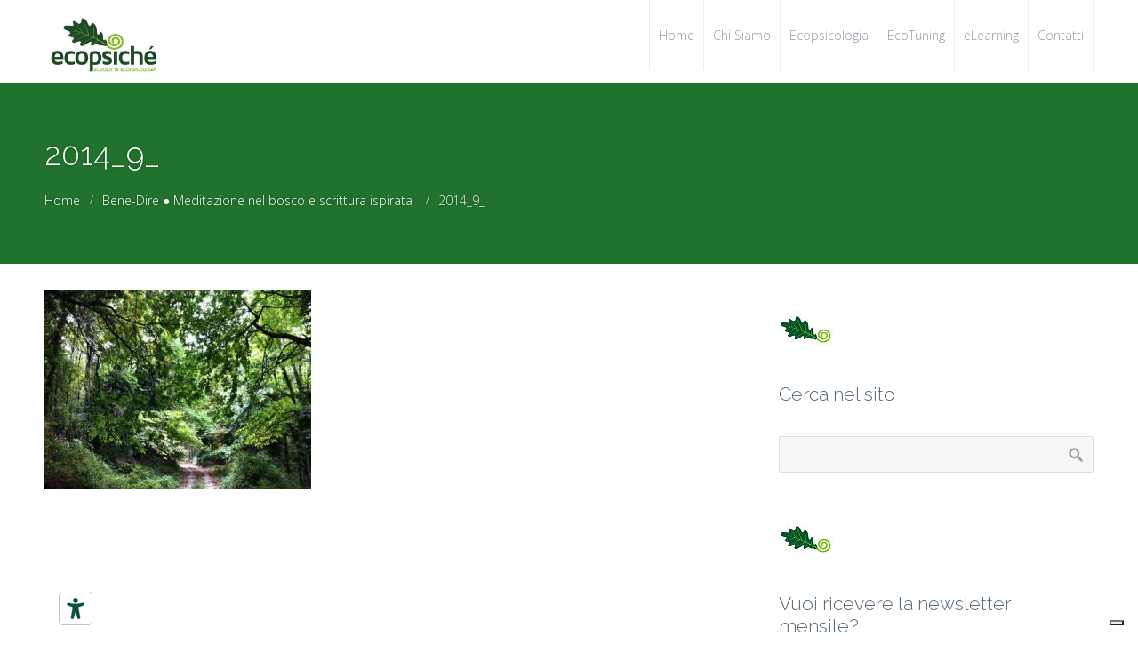

--- FILE ---
content_type: text/html; charset=UTF-8
request_url: https://www.ecopsicologia.it/service/bene-dire/2014_9_/
body_size: 11198
content:
<!DOCTYPE html>
<html lang="it-IT">
<head>
    <meta name='robots' content='index, follow, max-image-preview:large, max-snippet:-1, max-video-preview:-1' />

	<!-- This site is optimized with the Yoast SEO plugin v26.6 - https://yoast.com/wordpress/plugins/seo/ -->
	<title>2014_9_ - Ecopsiché - Scuola di Ecopsicologia</title>
	<link rel="canonical" href="https://www.ecopsicologia.it/service/bene-dire/2014_9_/" />
	<meta property="og:locale" content="it_IT" />
	<meta property="og:type" content="article" />
	<meta property="og:title" content="2014_9_ - Ecopsiché - Scuola di Ecopsicologia" />
	<meta property="og:url" content="https://www.ecopsicologia.it/service/bene-dire/2014_9_/" />
	<meta property="og:site_name" content="Ecopsiché - Scuola di Ecopsicologia" />
	<meta property="article:publisher" content="https://www.facebook.com/scuoladiecopsicologia/" />
	<meta property="og:image" content="https://www.ecopsicologia.it/service/bene-dire/2014_9_" />
	<meta property="og:image:width" content="500" />
	<meta property="og:image:height" content="373" />
	<meta property="og:image:type" content="image/jpeg" />
	<meta name="twitter:card" content="summary_large_image" />
	<script type="application/ld+json" class="yoast-schema-graph">{"@context":"https://schema.org","@graph":[{"@type":"WebPage","@id":"https://www.ecopsicologia.it/service/bene-dire/2014_9_/","url":"https://www.ecopsicologia.it/service/bene-dire/2014_9_/","name":"2014_9_ - Ecopsiché - Scuola di Ecopsicologia","isPartOf":{"@id":"https://www.ecopsicologia.it/#website"},"primaryImageOfPage":{"@id":"https://www.ecopsicologia.it/service/bene-dire/2014_9_/#primaryimage"},"image":{"@id":"https://www.ecopsicologia.it/service/bene-dire/2014_9_/#primaryimage"},"thumbnailUrl":"https://www.ecopsicologia.it/wp-content/uploads/2023/03/2014_9_.jpg","datePublished":"2023-06-09T18:46:17+00:00","breadcrumb":{"@id":"https://www.ecopsicologia.it/service/bene-dire/2014_9_/#breadcrumb"},"inLanguage":"it-IT","potentialAction":[{"@type":"ReadAction","target":["https://www.ecopsicologia.it/service/bene-dire/2014_9_/"]}]},{"@type":"ImageObject","inLanguage":"it-IT","@id":"https://www.ecopsicologia.it/service/bene-dire/2014_9_/#primaryimage","url":"https://www.ecopsicologia.it/wp-content/uploads/2023/03/2014_9_.jpg","contentUrl":"https://www.ecopsicologia.it/wp-content/uploads/2023/03/2014_9_.jpg","width":500,"height":373},{"@type":"BreadcrumbList","@id":"https://www.ecopsicologia.it/service/bene-dire/2014_9_/#breadcrumb","itemListElement":[{"@type":"ListItem","position":1,"name":"Home","item":"https://www.ecopsicologia.it/"},{"@type":"ListItem","position":2,"name":"Bene-Dire ● Meditazione nel bosco e scrittura ispirata","item":"https://www.ecopsicologia.it/service/bene-dire/"},{"@type":"ListItem","position":3,"name":"2014_9_"}]},{"@type":"WebSite","@id":"https://www.ecopsicologia.it/#website","url":"https://www.ecopsicologia.it/","name":"Ecopsiché - Scuola di Ecopsicologia","description":"Atelier di eccellenza per professionisti dell&#039;evoluzione personale: nella natura, con la natura, per la natura","publisher":{"@id":"https://www.ecopsicologia.it/#organization"},"potentialAction":[{"@type":"SearchAction","target":{"@type":"EntryPoint","urlTemplate":"https://www.ecopsicologia.it/?s={search_term_string}"},"query-input":{"@type":"PropertyValueSpecification","valueRequired":true,"valueName":"search_term_string"}}],"inLanguage":"it-IT"},{"@type":"Organization","@id":"https://www.ecopsicologia.it/#organization","name":"Ecopsiché - Scuola di Ecopsicologia","url":"https://www.ecopsicologia.it/","logo":{"@type":"ImageObject","inLanguage":"it-IT","@id":"https://www.ecopsicologia.it/#/schema/logo/image/","url":"https://www.ecopsicologia.it/wp-content/uploads/2025/11/scuola_di_ecopsicologia.jpg","contentUrl":"https://www.ecopsicologia.it/wp-content/uploads/2025/11/scuola_di_ecopsicologia.jpg","width":275,"height":114,"caption":"Ecopsiché - Scuola di Ecopsicologia"},"image":{"@id":"https://www.ecopsicologia.it/#/schema/logo/image/"},"sameAs":["https://www.facebook.com/scuoladiecopsicologia/","https://www.instagram.com/ecopsiche/","https://x.com/Ecopsiche_"]}]}</script>
	<!-- / Yoast SEO plugin. -->


<link rel='dns-prefetch' href='//cdn.iubenda.com' />
<link rel='dns-prefetch' href='//www.googletagmanager.com' />
<link rel="alternate" type="application/rss+xml" title="Ecopsiché - Scuola di Ecopsicologia &raquo; Feed" href="https://www.ecopsicologia.it/feed/" />
<link rel="alternate" title="oEmbed (JSON)" type="application/json+oembed" href="https://www.ecopsicologia.it/wp-json/oembed/1.0/embed?url=https%3A%2F%2Fwww.ecopsicologia.it%2Fservice%2Fbene-dire%2F2014_9_%2F" />
<link rel="alternate" title="oEmbed (XML)" type="text/xml+oembed" href="https://www.ecopsicologia.it/wp-json/oembed/1.0/embed?url=https%3A%2F%2Fwww.ecopsicologia.it%2Fservice%2Fbene-dire%2F2014_9_%2F&#038;format=xml" />
<style id='wp-img-auto-sizes-contain-inline-css' type='text/css'>
img:is([sizes=auto i],[sizes^="auto," i]){contain-intrinsic-size:3000px 1500px}
/*# sourceURL=wp-img-auto-sizes-contain-inline-css */
</style>
<style id='wp-emoji-styles-inline-css' type='text/css'>

	img.wp-smiley, img.emoji {
		display: inline !important;
		border: none !important;
		box-shadow: none !important;
		height: 1em !important;
		width: 1em !important;
		margin: 0 0.07em !important;
		vertical-align: -0.1em !important;
		background: none !important;
		padding: 0 !important;
	}
/*# sourceURL=wp-emoji-styles-inline-css */
</style>
<style id='wp-block-library-inline-css' type='text/css'>
:root{--wp-block-synced-color:#7a00df;--wp-block-synced-color--rgb:122,0,223;--wp-bound-block-color:var(--wp-block-synced-color);--wp-editor-canvas-background:#ddd;--wp-admin-theme-color:#007cba;--wp-admin-theme-color--rgb:0,124,186;--wp-admin-theme-color-darker-10:#006ba1;--wp-admin-theme-color-darker-10--rgb:0,107,160.5;--wp-admin-theme-color-darker-20:#005a87;--wp-admin-theme-color-darker-20--rgb:0,90,135;--wp-admin-border-width-focus:2px}@media (min-resolution:192dpi){:root{--wp-admin-border-width-focus:1.5px}}.wp-element-button{cursor:pointer}:root .has-very-light-gray-background-color{background-color:#eee}:root .has-very-dark-gray-background-color{background-color:#313131}:root .has-very-light-gray-color{color:#eee}:root .has-very-dark-gray-color{color:#313131}:root .has-vivid-green-cyan-to-vivid-cyan-blue-gradient-background{background:linear-gradient(135deg,#00d084,#0693e3)}:root .has-purple-crush-gradient-background{background:linear-gradient(135deg,#34e2e4,#4721fb 50%,#ab1dfe)}:root .has-hazy-dawn-gradient-background{background:linear-gradient(135deg,#faaca8,#dad0ec)}:root .has-subdued-olive-gradient-background{background:linear-gradient(135deg,#fafae1,#67a671)}:root .has-atomic-cream-gradient-background{background:linear-gradient(135deg,#fdd79a,#004a59)}:root .has-nightshade-gradient-background{background:linear-gradient(135deg,#330968,#31cdcf)}:root .has-midnight-gradient-background{background:linear-gradient(135deg,#020381,#2874fc)}:root{--wp--preset--font-size--normal:16px;--wp--preset--font-size--huge:42px}.has-regular-font-size{font-size:1em}.has-larger-font-size{font-size:2.625em}.has-normal-font-size{font-size:var(--wp--preset--font-size--normal)}.has-huge-font-size{font-size:var(--wp--preset--font-size--huge)}.has-text-align-center{text-align:center}.has-text-align-left{text-align:left}.has-text-align-right{text-align:right}.has-fit-text{white-space:nowrap!important}#end-resizable-editor-section{display:none}.aligncenter{clear:both}.items-justified-left{justify-content:flex-start}.items-justified-center{justify-content:center}.items-justified-right{justify-content:flex-end}.items-justified-space-between{justify-content:space-between}.screen-reader-text{border:0;clip-path:inset(50%);height:1px;margin:-1px;overflow:hidden;padding:0;position:absolute;width:1px;word-wrap:normal!important}.screen-reader-text:focus{background-color:#ddd;clip-path:none;color:#444;display:block;font-size:1em;height:auto;left:5px;line-height:normal;padding:15px 23px 14px;text-decoration:none;top:5px;width:auto;z-index:100000}html :where(.has-border-color){border-style:solid}html :where([style*=border-top-color]){border-top-style:solid}html :where([style*=border-right-color]){border-right-style:solid}html :where([style*=border-bottom-color]){border-bottom-style:solid}html :where([style*=border-left-color]){border-left-style:solid}html :where([style*=border-width]){border-style:solid}html :where([style*=border-top-width]){border-top-style:solid}html :where([style*=border-right-width]){border-right-style:solid}html :where([style*=border-bottom-width]){border-bottom-style:solid}html :where([style*=border-left-width]){border-left-style:solid}html :where(img[class*=wp-image-]){height:auto;max-width:100%}:where(figure){margin:0 0 1em}html :where(.is-position-sticky){--wp-admin--admin-bar--position-offset:var(--wp-admin--admin-bar--height,0px)}@media screen and (max-width:600px){html :where(.is-position-sticky){--wp-admin--admin-bar--position-offset:0px}}

/*# sourceURL=wp-block-library-inline-css */
</style><style id='global-styles-inline-css' type='text/css'>
:root{--wp--preset--aspect-ratio--square: 1;--wp--preset--aspect-ratio--4-3: 4/3;--wp--preset--aspect-ratio--3-4: 3/4;--wp--preset--aspect-ratio--3-2: 3/2;--wp--preset--aspect-ratio--2-3: 2/3;--wp--preset--aspect-ratio--16-9: 16/9;--wp--preset--aspect-ratio--9-16: 9/16;--wp--preset--color--black: #000000;--wp--preset--color--cyan-bluish-gray: #abb8c3;--wp--preset--color--white: #ffffff;--wp--preset--color--pale-pink: #f78da7;--wp--preset--color--vivid-red: #cf2e2e;--wp--preset--color--luminous-vivid-orange: #ff6900;--wp--preset--color--luminous-vivid-amber: #fcb900;--wp--preset--color--light-green-cyan: #7bdcb5;--wp--preset--color--vivid-green-cyan: #00d084;--wp--preset--color--pale-cyan-blue: #8ed1fc;--wp--preset--color--vivid-cyan-blue: #0693e3;--wp--preset--color--vivid-purple: #9b51e0;--wp--preset--gradient--vivid-cyan-blue-to-vivid-purple: linear-gradient(135deg,rgb(6,147,227) 0%,rgb(155,81,224) 100%);--wp--preset--gradient--light-green-cyan-to-vivid-green-cyan: linear-gradient(135deg,rgb(122,220,180) 0%,rgb(0,208,130) 100%);--wp--preset--gradient--luminous-vivid-amber-to-luminous-vivid-orange: linear-gradient(135deg,rgb(252,185,0) 0%,rgb(255,105,0) 100%);--wp--preset--gradient--luminous-vivid-orange-to-vivid-red: linear-gradient(135deg,rgb(255,105,0) 0%,rgb(207,46,46) 100%);--wp--preset--gradient--very-light-gray-to-cyan-bluish-gray: linear-gradient(135deg,rgb(238,238,238) 0%,rgb(169,184,195) 100%);--wp--preset--gradient--cool-to-warm-spectrum: linear-gradient(135deg,rgb(74,234,220) 0%,rgb(151,120,209) 20%,rgb(207,42,186) 40%,rgb(238,44,130) 60%,rgb(251,105,98) 80%,rgb(254,248,76) 100%);--wp--preset--gradient--blush-light-purple: linear-gradient(135deg,rgb(255,206,236) 0%,rgb(152,150,240) 100%);--wp--preset--gradient--blush-bordeaux: linear-gradient(135deg,rgb(254,205,165) 0%,rgb(254,45,45) 50%,rgb(107,0,62) 100%);--wp--preset--gradient--luminous-dusk: linear-gradient(135deg,rgb(255,203,112) 0%,rgb(199,81,192) 50%,rgb(65,88,208) 100%);--wp--preset--gradient--pale-ocean: linear-gradient(135deg,rgb(255,245,203) 0%,rgb(182,227,212) 50%,rgb(51,167,181) 100%);--wp--preset--gradient--electric-grass: linear-gradient(135deg,rgb(202,248,128) 0%,rgb(113,206,126) 100%);--wp--preset--gradient--midnight: linear-gradient(135deg,rgb(2,3,129) 0%,rgb(40,116,252) 100%);--wp--preset--font-size--small: 13px;--wp--preset--font-size--medium: 20px;--wp--preset--font-size--large: 36px;--wp--preset--font-size--x-large: 42px;--wp--preset--spacing--20: 0.44rem;--wp--preset--spacing--30: 0.67rem;--wp--preset--spacing--40: 1rem;--wp--preset--spacing--50: 1.5rem;--wp--preset--spacing--60: 2.25rem;--wp--preset--spacing--70: 3.38rem;--wp--preset--spacing--80: 5.06rem;--wp--preset--shadow--natural: 6px 6px 9px rgba(0, 0, 0, 0.2);--wp--preset--shadow--deep: 12px 12px 50px rgba(0, 0, 0, 0.4);--wp--preset--shadow--sharp: 6px 6px 0px rgba(0, 0, 0, 0.2);--wp--preset--shadow--outlined: 6px 6px 0px -3px rgb(255, 255, 255), 6px 6px rgb(0, 0, 0);--wp--preset--shadow--crisp: 6px 6px 0px rgb(0, 0, 0);}:where(.is-layout-flex){gap: 0.5em;}:where(.is-layout-grid){gap: 0.5em;}body .is-layout-flex{display: flex;}.is-layout-flex{flex-wrap: wrap;align-items: center;}.is-layout-flex > :is(*, div){margin: 0;}body .is-layout-grid{display: grid;}.is-layout-grid > :is(*, div){margin: 0;}:where(.wp-block-columns.is-layout-flex){gap: 2em;}:where(.wp-block-columns.is-layout-grid){gap: 2em;}:where(.wp-block-post-template.is-layout-flex){gap: 1.25em;}:where(.wp-block-post-template.is-layout-grid){gap: 1.25em;}.has-black-color{color: var(--wp--preset--color--black) !important;}.has-cyan-bluish-gray-color{color: var(--wp--preset--color--cyan-bluish-gray) !important;}.has-white-color{color: var(--wp--preset--color--white) !important;}.has-pale-pink-color{color: var(--wp--preset--color--pale-pink) !important;}.has-vivid-red-color{color: var(--wp--preset--color--vivid-red) !important;}.has-luminous-vivid-orange-color{color: var(--wp--preset--color--luminous-vivid-orange) !important;}.has-luminous-vivid-amber-color{color: var(--wp--preset--color--luminous-vivid-amber) !important;}.has-light-green-cyan-color{color: var(--wp--preset--color--light-green-cyan) !important;}.has-vivid-green-cyan-color{color: var(--wp--preset--color--vivid-green-cyan) !important;}.has-pale-cyan-blue-color{color: var(--wp--preset--color--pale-cyan-blue) !important;}.has-vivid-cyan-blue-color{color: var(--wp--preset--color--vivid-cyan-blue) !important;}.has-vivid-purple-color{color: var(--wp--preset--color--vivid-purple) !important;}.has-black-background-color{background-color: var(--wp--preset--color--black) !important;}.has-cyan-bluish-gray-background-color{background-color: var(--wp--preset--color--cyan-bluish-gray) !important;}.has-white-background-color{background-color: var(--wp--preset--color--white) !important;}.has-pale-pink-background-color{background-color: var(--wp--preset--color--pale-pink) !important;}.has-vivid-red-background-color{background-color: var(--wp--preset--color--vivid-red) !important;}.has-luminous-vivid-orange-background-color{background-color: var(--wp--preset--color--luminous-vivid-orange) !important;}.has-luminous-vivid-amber-background-color{background-color: var(--wp--preset--color--luminous-vivid-amber) !important;}.has-light-green-cyan-background-color{background-color: var(--wp--preset--color--light-green-cyan) !important;}.has-vivid-green-cyan-background-color{background-color: var(--wp--preset--color--vivid-green-cyan) !important;}.has-pale-cyan-blue-background-color{background-color: var(--wp--preset--color--pale-cyan-blue) !important;}.has-vivid-cyan-blue-background-color{background-color: var(--wp--preset--color--vivid-cyan-blue) !important;}.has-vivid-purple-background-color{background-color: var(--wp--preset--color--vivid-purple) !important;}.has-black-border-color{border-color: var(--wp--preset--color--black) !important;}.has-cyan-bluish-gray-border-color{border-color: var(--wp--preset--color--cyan-bluish-gray) !important;}.has-white-border-color{border-color: var(--wp--preset--color--white) !important;}.has-pale-pink-border-color{border-color: var(--wp--preset--color--pale-pink) !important;}.has-vivid-red-border-color{border-color: var(--wp--preset--color--vivid-red) !important;}.has-luminous-vivid-orange-border-color{border-color: var(--wp--preset--color--luminous-vivid-orange) !important;}.has-luminous-vivid-amber-border-color{border-color: var(--wp--preset--color--luminous-vivid-amber) !important;}.has-light-green-cyan-border-color{border-color: var(--wp--preset--color--light-green-cyan) !important;}.has-vivid-green-cyan-border-color{border-color: var(--wp--preset--color--vivid-green-cyan) !important;}.has-pale-cyan-blue-border-color{border-color: var(--wp--preset--color--pale-cyan-blue) !important;}.has-vivid-cyan-blue-border-color{border-color: var(--wp--preset--color--vivid-cyan-blue) !important;}.has-vivid-purple-border-color{border-color: var(--wp--preset--color--vivid-purple) !important;}.has-vivid-cyan-blue-to-vivid-purple-gradient-background{background: var(--wp--preset--gradient--vivid-cyan-blue-to-vivid-purple) !important;}.has-light-green-cyan-to-vivid-green-cyan-gradient-background{background: var(--wp--preset--gradient--light-green-cyan-to-vivid-green-cyan) !important;}.has-luminous-vivid-amber-to-luminous-vivid-orange-gradient-background{background: var(--wp--preset--gradient--luminous-vivid-amber-to-luminous-vivid-orange) !important;}.has-luminous-vivid-orange-to-vivid-red-gradient-background{background: var(--wp--preset--gradient--luminous-vivid-orange-to-vivid-red) !important;}.has-very-light-gray-to-cyan-bluish-gray-gradient-background{background: var(--wp--preset--gradient--very-light-gray-to-cyan-bluish-gray) !important;}.has-cool-to-warm-spectrum-gradient-background{background: var(--wp--preset--gradient--cool-to-warm-spectrum) !important;}.has-blush-light-purple-gradient-background{background: var(--wp--preset--gradient--blush-light-purple) !important;}.has-blush-bordeaux-gradient-background{background: var(--wp--preset--gradient--blush-bordeaux) !important;}.has-luminous-dusk-gradient-background{background: var(--wp--preset--gradient--luminous-dusk) !important;}.has-pale-ocean-gradient-background{background: var(--wp--preset--gradient--pale-ocean) !important;}.has-electric-grass-gradient-background{background: var(--wp--preset--gradient--electric-grass) !important;}.has-midnight-gradient-background{background: var(--wp--preset--gradient--midnight) !important;}.has-small-font-size{font-size: var(--wp--preset--font-size--small) !important;}.has-medium-font-size{font-size: var(--wp--preset--font-size--medium) !important;}.has-large-font-size{font-size: var(--wp--preset--font-size--large) !important;}.has-x-large-font-size{font-size: var(--wp--preset--font-size--x-large) !important;}
/*# sourceURL=global-styles-inline-css */
</style>

<style id='classic-theme-styles-inline-css' type='text/css'>
/*! This file is auto-generated */
.wp-block-button__link{color:#fff;background-color:#32373c;border-radius:9999px;box-shadow:none;text-decoration:none;padding:calc(.667em + 2px) calc(1.333em + 2px);font-size:1.125em}.wp-block-file__button{background:#32373c;color:#fff;text-decoration:none}
/*# sourceURL=/wp-includes/css/classic-themes.min.css */
</style>
<link rel='stylesheet' id='ctwg-shortcodes-css' href='https://www.ecopsicologia.it/wp-content/plugins/cpo-widgets/css/style.css?ver=6.9' type='text/css' media='all' />
<link rel='stylesheet' id='cpotheme-base-css' href='https://www.ecopsicologia.it/wp-content/themes/transcend_pro/core/css/base.css?ver=6.9' type='text/css' media='all' />
<link rel='stylesheet' id='cpotheme-main-css' href='https://www.ecopsicologia.it/wp-content/themes/transcend_pro/style.css?ver=6.9' type='text/css' media='all' />
<link rel='stylesheet' id='tablepress-default-css' href='https://www.ecopsicologia.it/wp-content/plugins/tablepress/css/build/default.css?ver=3.2.6' type='text/css' media='all' />
<link rel='stylesheet' id='cpotheme-magnific-css' href='https://www.ecopsicologia.it/wp-content/themes/transcend_pro/core/css/magnific.css?ver=6.9' type='text/css' media='all' />

<script  type="text/javascript" class=" _iub_cs_skip" type="text/javascript" id="iubenda-head-inline-scripts-0">
/* <![CDATA[ */

var _iub = _iub || [];
_iub.csConfiguration = {"askConsentAtCookiePolicyUpdate":true,"countryDetection":true,"enableLgpd":true,"enableUspr":true,"floatingPreferencesButtonDisplay":"bottom-right","lgpdAppliesGlobally":false,"perPurposeConsent":true,"siteId":2972399,"cookiePolicyId":81007792,"lang":"it", "banner":{ "acceptButtonCaptionColor":"#FFFFFF","acceptButtonColor":"#0A513C","acceptButtonDisplay":true,"backgroundColor":"#F5FEFB","brandBackgroundColor":"#F5FEFB","brandTextColor":"#262626","closeButtonDisplay":false,"customizeButtonCaptionColor":"#0A513C","customizeButtonColor":"#DDEDE8","customizeButtonDisplay":true,"explicitWithdrawal":true,"listPurposes":true,"logo":"https://www.ecopsicologia.it/wp-content/uploads/2018/03/scuola_di_ecopsicologia1-e15081037406771.jpg","position":"float-bottom-center","rejectButtonCaptionColor":"#FFFFFF","rejectButtonColor":"#0A513C","rejectButtonDisplay":true,"theme":"mint-neutral","textColor":"#262626" }};

//# sourceURL=iubenda-head-inline-scripts-0
/* ]]> */
</script>
<script  type="text/javascript" class=" _iub_cs_skip" type="text/javascript" src="//cdn.iubenda.com/cs/gpp/stub.js?ver=3.12.5" id="iubenda-head-scripts-0-js"></script>
<script  type="text/javascript" charset="UTF-8" async="" class=" _iub_cs_skip" type="text/javascript" src="//cdn.iubenda.com/cs/iubenda_cs.js?ver=3.12.5" id="iubenda-head-scripts-1-js"></script>
<script type="text/javascript" src="https://www.ecopsicologia.it/wp-content/themes/transcend_pro/core/scripts/html5-min.js?ver=6.9" id="cpotheme_html5-js"></script>
<script type="text/javascript" src="https://www.ecopsicologia.it/wp-includes/js/jquery/jquery.min.js?ver=3.7.1" id="jquery-core-js"></script>
<script type="text/javascript" src="https://www.ecopsicologia.it/wp-includes/js/jquery/jquery-migrate.min.js?ver=3.4.1" id="jquery-migrate-js"></script>
<link rel="https://api.w.org/" href="https://www.ecopsicologia.it/wp-json/" /><link rel="alternate" title="JSON" type="application/json" href="https://www.ecopsicologia.it/wp-json/wp/v2/media/9631" /><link rel="EditURI" type="application/rsd+xml" title="RSD" href="https://www.ecopsicologia.it/xmlrpc.php?rsd" />
<link rel='shortlink' href='https://www.ecopsicologia.it/?p=9631' />
<meta name="generator" content="Site Kit by Google 1.167.0" /><meta name="viewport" content="width=device-width, initial-scale=1.0, maximum-scale=1.0, user-scalable=0"/>
<link rel="pingback" href="https://www.ecopsicologia.it/xmlrpc.php"/>
<meta charset="UTF-8"/>
	<style type="text/css">
		body {
						font-size:0.875em;
			
						font-family:'Open Sans';
			font-weight:300;
			
						color:#003300;
					}


				.button, .button:link, .button:visited,
		input[type=submit],
		.tp-caption {
			font-family:'Open Sans';
			font-weight:300;
		}
		

		h1, h2, h3, h4, h5, h6, .heading, .header .title {
						font-family:'Raleway';
			font-weight:300;
						color:#556677;		}


		.widget-title {
			color:#556677;		}


		.menu-main li a {
						font-family:'Open Sans';
			font-weight:300;
						color:#9999aa;		}

		.menu-mobile li a {
						font-family:'Open Sans';
			font-weight:300;
									color:#003300;
					}


				a:link, a:visited { color:#2a88bf; }
		a:hover, a:focus { color:#2a88bf; }
		

				.primary-color { color:#89ce40; }
		.primary-color-bg { background-color:#89ce40; }
		.primary-color-border { border-color:#89ce40; }
		.menu-item.menu-highlight > a { background-color:#89ce40; }
		.tp-caption.primary_color_background { background:#89ce40; }
		.tp-caption.primary_color_text{ color:#89ce40; }
		.widget_nav_menu a .menu-icon { color:#89ce40; }

		.button, .button:link, .button:visited, input[type=submit] { background-color:#89ce40; }
		.button:hover, .button:focus, input[type=submit]:hover, input[type=submit]:focus { background-color:#89ce40; }
		::selection  { color:#fff; background-color:#89ce40; }
		::-moz-selection { color:#fff; background-color:#89ce40; }
		.menu-mobile-open:focus:before, .menu-mobile-open:focus:after,
		.menu-mobile-close:focus:before, .menu-mobile-close:focus:after { border-color:#89ce40; }
		.menu-main li a:focus, .menu-mobile li a:focus { color:#89ce40; }
		.slider-pages button:focus { background-color: #89ce40; }
		
				.secondary-color { color:#21722d; }
		.secondary-color-bg { background-color:#21722d; }
		.secondary-color-border { border-color:#21722d; }
		.tp-caption.secondary_color_background { background:#21722d; }
		.tp-caption.secondary_color_text{ color:#21722d; }
		

				.slider-slides { height:500px; }
			</style>
	<style type="text/css">
				.menu-main .current_page_ancestor > a,
		.menu-main .current-menu-item > a,
		.footer .menu-footer > li > a { color:#89ce40; }
		.menu-main .current-menu-ancestor > a:before, 
		.menu-main .current-menu-item > a:before,
		.pagination .current { background-color:#89ce40; }
		    </style>
	<link rel="icon" href="https://www.ecopsicologia.it/wp-content/uploads/2018/04/cropped-Ecopsiche_ico-1-32x32.jpg" sizes="32x32" />
<link rel="icon" href="https://www.ecopsicologia.it/wp-content/uploads/2018/04/cropped-Ecopsiche_ico-1-192x192.jpg" sizes="192x192" />
<link rel="apple-touch-icon" href="https://www.ecopsicologia.it/wp-content/uploads/2018/04/cropped-Ecopsiche_ico-1-180x180.jpg" />
<meta name="msapplication-TileImage" content="https://www.ecopsicologia.it/wp-content/uploads/2018/04/cropped-Ecopsiche_ico-1-270x270.jpg" />
		<style type="text/css" id="wp-custom-css">
			/*
Puoi aggiungere qui il tuo codice CSS.

Per maggiori informazioni consulta la documentazione (fai clic sull'icona con il punto interrogativo qui sopra).
*/


.ctsc-testimonial-content {
 ;
    display: none;
}

.post .post-image img {
    display: block;
    margin: 0;
    line-height: 0em;
    width: 100%;
    height: 400px;
    border-radius: 20px;
}


.breadcrumb-separator:before {
    display: block;
    position: absolute;
    top: 50%;
    right: 0;
    list-style: none;
    font-family: 'fontawesome';
    content: '/';
    font-size: 14px;
    color: #ebebeb;
    margin-top: -7px;
    line-height: 1;
}

.post .post-byline .post-comments {
    
    display: none;
}


.widget ul li {
    
    padding: 0 0 0 0;
   
}

.widget ul li:before {
    display: none;
    
}
.single .thumbnail { text-align: center; }
.single .thumbnail img { width: auto !important; }		</style>
		<link rel='stylesheet' id='cpotheme-font-raleway:300-css' href='//fonts.googleapis.com/css?family=Raleway%3A300&#038;ver=6.9' type='text/css' media='all' />
<link rel='stylesheet' id='cpotheme-font-open-sans:300-css' href='//fonts.googleapis.com/css?family=Open+Sans%3A300&#038;ver=6.9' type='text/css' media='all' />
<link rel='stylesheet' id='ctsc-shortcodes-css' href='https://www.ecopsicologia.it/wp-content/plugins/cpo-shortcodes/css/style.css?ver=6.9' type='text/css' media='all' />
</head>

<body class="attachment wp-singular attachment-template-default single single-attachment postid-9631 attachmentid-9631 attachment-jpeg wp-theme-transcend_pro  sidebar-right header-normal title-normal footer-normal modula-best-grid-gallery">
	<div class="outer" id="top">
				<div class="wrapper">
			<div id="topbar" class="topbar">
				<div class="container">
										<div class="clear"></div>
				</div>
			</div>
			<header id="header" class="header">
				<div class="container">
					<div id="logo" class="logo"><a class="site-logo" href="https://www.ecopsicologia.it"><img src="https://www.ecopsicologia.it/wp-content/uploads/2025/12/Ecopsiche_Scuola_di_Ecopsicologia.jpg" alt="Ecopsiché - Scuola di Ecopsicologia" style="width:130px;"/></a><span class="title site-title hidden"><a href="https://www.ecopsicologia.it">Ecopsiché - Scuola di Ecopsicologia</a></span></div><button id="menu-mobile-open" class=" menu-mobile-open menu-mobile-toggle"></button><ul id="menu-main" class="menu-main"><li id="menu-item-2095" class="menu-item menu-item-type-custom menu-item-object-custom menu-item-home menu-normal"><a href="https://www.ecopsicologia.it/"><span class="menu-link"><span class="menu-title">Home</span></span></a></li>
<li id="menu-item-2101" class="menu-item menu-item-type-post_type menu-item-object-page menu-normal"><a href="https://www.ecopsicologia.it/chi-siamo/"><span class="menu-link"><span class="menu-title">Chi Siamo</span></span></a></li>
<li id="menu-item-2100" class="menu-item menu-item-type-post_type menu-item-object-page menu-normal"><a href="https://www.ecopsicologia.it/ecopsicologia/"><span class="menu-link"><span class="menu-title">Ecopsicologia</span></span></a></li>
<li id="menu-item-2563" class="menu-item menu-item-type-post_type menu-item-object-page menu-normal"><a href="https://www.ecopsicologia.it/ecotuning/"><span class="menu-link"><span class="menu-title">EcoTuning</span></span></a></li>
<li id="menu-item-10731" class="menu-item menu-item-type-post_type menu-item-object-page menu-normal"><a href="https://www.ecopsicologia.it/elearning/"><span class="menu-link"><span class="menu-title">eLearning</span></span></a></li>
<li id="menu-item-2096" class="menu-item menu-item-type-post_type menu-item-object-page menu-normal"><a href="https://www.ecopsicologia.it/contatti/"><span class="menu-link"><span class="menu-title">Contatti</span></span></a></li>
</ul>					<div class='clear'></div>
				</div>
			</header>
			
			

<section id="pagetitle" class="pagetitle dark secondary-color-bg" >
	<div class="container">
		<h1 class="pagetitle-title heading">2014_9_</h1><div id="breadcrumb" class="breadcrumb"><a class="breadcrumb-link" href="https://www.ecopsicologia.it">Home</a><span class='breadcrumb-separator'></span><a class='breadcrumb-link' href='https://www.ecopsicologia.it/service/bene-dire/'>Bene-Dire ● Meditazione nel bosco e scrittura ispirata</a>
<span class='breadcrumb-separator'></span><span class='breadcrumb-title'>2014_9_</span>
</div>	</div>
</section>

			
			<button id="menu-mobile-close" class="menu-mobile-close menu-mobile-toggle"></button><ul id="menu-mobile" class="menu-mobile"><li id="menu-item-2095" class="menu-item menu-item-type-custom menu-item-object-custom menu-item-home menu-normal"><a href="https://www.ecopsicologia.it/"><span class="menu-link"><span class="menu-title">Home</span></span></a></li>
<li id="menu-item-2101" class="menu-item menu-item-type-post_type menu-item-object-page menu-normal"><a href="https://www.ecopsicologia.it/chi-siamo/"><span class="menu-link"><span class="menu-title">Chi Siamo</span></span></a></li>
<li id="menu-item-2100" class="menu-item menu-item-type-post_type menu-item-object-page menu-normal"><a href="https://www.ecopsicologia.it/ecopsicologia/"><span class="menu-link"><span class="menu-title">Ecopsicologia</span></span></a></li>
<li id="menu-item-2563" class="menu-item menu-item-type-post_type menu-item-object-page menu-normal"><a href="https://www.ecopsicologia.it/ecotuning/"><span class="menu-link"><span class="menu-title">EcoTuning</span></span></a></li>
<li id="menu-item-10731" class="menu-item menu-item-type-post_type menu-item-object-page menu-normal"><a href="https://www.ecopsicologia.it/elearning/"><span class="menu-link"><span class="menu-title">eLearning</span></span></a></li>
<li id="menu-item-2096" class="menu-item menu-item-type-post_type menu-item-object-page menu-normal"><a href="https://www.ecopsicologia.it/contatti/"><span class="menu-link"><span class="menu-title">Contatti</span></span></a></li>
</ul>			<div class="clear"></div>
<div id="main" class="main">
	<div class="container">
		<section id="content" class="content">
									<div id="post-9631" class="post-9631 attachment type-attachment status-inherit hentry">
				<div class="page-content">
					<p class="attachment"><a data-gallery="gallery" href='https://www.ecopsicologia.it/wp-content/uploads/2023/03/2014_9_.jpg'><img fetchpriority="high" decoding="async" width="300" height="224" src="https://www.ecopsicologia.it/wp-content/uploads/2023/03/2014_9_-300x224.jpg" class="attachment-medium size-medium" alt="" srcset="https://www.ecopsicologia.it/wp-content/uploads/2023/03/2014_9_-300x224.jpg 300w, https://www.ecopsicologia.it/wp-content/uploads/2023/03/2014_9_.jpg 500w" sizes="(max-width: 300px) 100vw, 300px" /></a></p>
									</div>
			</div>
											</section>
		
<aside id="sidebar" class="sidebar sidebar-primary">
	<div id="text-8" class="widget widget_text">			<div class="textwidget"><p><img loading="lazy" decoding="async" class="alignleft wp-image-3743 size-full" src="https://www.ecopsicologia.it/wp-content/uploads/2018/01/ecopsiche_foglia.jpg" alt="" width="61" height="36" /></p>
</div>
		</div><div id="search-2" class="widget widget_search"><div class="widget-title heading">Cerca nel sito</div><form role="search" method="get" id="searchform" class="searchform" action="https://www.ecopsicologia.it/">
				<div>
					<label class="screen-reader-text" for="s">Ricerca per:</label>
					<input type="text" value="" name="s" id="s" />
					<input type="submit" id="searchsubmit" value="Cerca" />
				</div>
			</form></div><div id="text-11" class="widget widget_text">			<div class="textwidget"><p><img loading="lazy" decoding="async" class="alignleft wp-image-3743 size-full" src="https://www.ecopsicologia.it/wp-content/uploads/2018/01/ecopsiche_foglia.jpg" alt="" width="61" height="36" /></p>
</div>
		</div><div id="text-12" class="widget widget_text"><div class="widget-title heading">Vuoi ricevere la newsletter mensile?</div>			<div class="textwidget"><a class="ctsc-button ctsc-button-normal ctsc-button-none  " href="https://www.ecopsicologia.it/newsletter/" style=" background:#89ce40;
				background:-moz-linear-gradient(top, #89ce40 0%, #89ce40 100%);
				background:-webkit-linear-gradient(top, #89ce40 0%, #89ce40 100%); 
				background:linear-gradient(to bottom, #89ce40 0%, #89ce40 100%);
				filter:progid:DXImageTransform.Microsoft.gradient(startColorstr='#89ce40', endColorstr='#89ce40',GradientType=0); color:#FFFFFF;"><span class="ctsc-button-content"><span class="ctsc-button-text">SÌ ALLA NEWSLETTER </span></span></a>
</div>
		</div><div id="text-3" class="widget widget_text">			<div class="textwidget"><p><img loading="lazy" decoding="async" class="alignleft wp-image-3743 size-full" src="https://www.ecopsicologia.it/wp-content/uploads/2018/01/ecopsiche_foglia.jpg" alt="" width="61" height="36" /></p>
<p>&nbsp;</p>
<p>&nbsp;</p>
<p><a href="https://www.ecopsicologia.it/iscrizione/"><img loading="lazy" decoding="async" class="alignleft wp-image-3722" src="https://www.ecopsicologia.it/wp-content/uploads/2018/01/papaveri.jpg" alt="" width="100" height="107" /></a></p>
</div>
		</div><div id="text-2" class="widget widget_text"><div class="widget-title heading">Vuoi partecipare a un Corso o Formazione?</div>			<div class="textwidget"><a class="ctsc-button ctsc-button-normal ctsc-button-none  " href="https://www.ecopsicologia.it/iscrizione/" style=" background:#21722D;
				background:-moz-linear-gradient(top, #21722D 0%, #21722D 100%);
				background:-webkit-linear-gradient(top, #21722D 0%, #21722D 100%); 
				background:linear-gradient(to bottom, #21722D 0%, #21722D 100%);
				filter:progid:DXImageTransform.Microsoft.gradient(startColorstr='#21722D', endColorstr='#21722D',GradientType=0); color:#FFFFFF;"><span class="ctsc-button-content"><span class="ctsc-button-text">SÌ VOGLIO ISCRIVERMI </span></span></a>
</div>
		</div><div id="text-4" class="widget widget_text">			<div class="textwidget"><p><img loading="lazy" decoding="async" class="alignleft wp-image-3743 size-full" src="https://www.ecopsicologia.it/wp-content/uploads/2018/01/ecopsiche_foglia.jpg" alt="" width="61" height="36" /></p>
</div>
		</div>
		<div id="recent-posts-2" class="widget widget_recent_entries">
		<div class="widget-title heading">Il Blog di Ecopsiché</div>
		<ul>
											<li>
					<a href="https://www.ecopsicologia.it/e-se-non-fossi-solo-in-questa-avventura-terrestre/">E se non fossi solo in questa avventura terrestre?</a>
									</li>
											<li>
					<a href="https://www.ecopsicologia.it/ritrovare-la-connessione/">La chiave è: ritrovare la connessione</a>
									</li>
											<li>
					<a href="https://www.ecopsicologia.it/ecopsicologia-antidoto-allurbanizzazione-del-pensiero/">Ecopsicologia: antidoto all’urbanizzazione del pensiero</a>
									</li>
											<li>
					<a href="https://www.ecopsicologia.it/tre-fari-in-acque-tempestose/">Tre fari in acque tempestose</a>
									</li>
											<li>
					<a href="https://www.ecopsicologia.it/joanna-macy-pioniera-dellecopsicologia/">Joanna Macy, pioniera dell&#8217;Ecopsicologia</a>
									</li>
					</ul>

		</div><div id="text-7" class="widget widget_text">			<div class="textwidget"><p><img loading="lazy" decoding="async" class="alignleft wp-image-3743 size-full" src="https://www.ecopsicologia.it/wp-content/uploads/2018/01/ecopsiche_foglia.jpg" alt="" width="61" height="36" /></p>
</div>
		</div><div id="nav_menu-2" class="widget widget_nav_menu"><div class="widget-title heading">Naviga nel sito</div><div class="menu-menu-principale-container"><ul id="menu-menu-principale" class="menu"><li id="menu-item-2095" class="menu-item menu-item-type-custom menu-item-object-custom menu-item-home menu-normal"><a href="https://www.ecopsicologia.it/"><span class="menu-link"><span class="menu-title">Home</span></span></a></li>
<li id="menu-item-2101" class="menu-item menu-item-type-post_type menu-item-object-page menu-normal"><a href="https://www.ecopsicologia.it/chi-siamo/"><span class="menu-link"><span class="menu-title">Chi Siamo</span></span></a></li>
<li id="menu-item-2100" class="menu-item menu-item-type-post_type menu-item-object-page menu-normal"><a href="https://www.ecopsicologia.it/ecopsicologia/"><span class="menu-link"><span class="menu-title">Ecopsicologia</span></span></a></li>
<li id="menu-item-2563" class="menu-item menu-item-type-post_type menu-item-object-page menu-normal"><a href="https://www.ecopsicologia.it/ecotuning/"><span class="menu-link"><span class="menu-title">EcoTuning</span></span></a></li>
<li id="menu-item-10731" class="menu-item menu-item-type-post_type menu-item-object-page menu-normal"><a href="https://www.ecopsicologia.it/elearning/"><span class="menu-link"><span class="menu-title">eLearning</span></span></a></li>
<li id="menu-item-2096" class="menu-item menu-item-type-post_type menu-item-object-page menu-normal"><a href="https://www.ecopsicologia.it/contatti/"><span class="menu-link"><span class="menu-title">Contatti</span></span></a></li>
</ul></div></div><div id="text-5" class="widget widget_text">			<div class="textwidget"><p><img loading="lazy" decoding="async" class="alignleft wp-image-3743 size-full" src="https://www.ecopsicologia.it/wp-content/uploads/2018/01/ecopsiche_foglia.jpg" alt="" width="61" height="36" /></p>
</div>
		</div></aside>


		<div class="clear"></div>
	</div>
</div>

						
			<section id="subfooter" class="subfooter secondary-color-bg dark">
	<div class="container">
		<div class="row"><div class="column col3 "><div class="subfooter-column"><div id="text-1" class="widget widget_text">			<div class="textwidget"><p><strong>Ecopsiché – Scuola di Ecopsicologia</strong> è la prima realtà italiana interamente dedicata alla divulgazione, insegnamento e applicazione dell’Ecopsicologia. Rappresenta in Italia la IES &#8211; <a href="https://www.ies.bio" target="_blank" rel="noopener"><em>International Ecopsychology Society</em></a>.</p>
<p><a href="https://www.iubenda.com/privacy-policy/81007792" class="iubenda-white iubenda-noiframe iubenda-embed iubenda-noiframe " title="Privacy Policy ">Privacy Policy</a><script type="text/javascript">(function (w,d) {var loader = function () {var s = d.createElement("script"), tag = d.getElementsByTagName("script")[0]; s.src="https://cdn.iubenda.com/iubenda.js"; tag.parentNode.insertBefore(s,tag);}; if(w.addEventListener){w.addEventListener("load", loader, false);}else if(w.attachEvent){w.attachEvent("onload", loader);}else{w.onload = loader;}})(window, document);</script></p>
</div>
		</div><div id="custom_html-2" class="widget_text widget widget_custom_html"><div class="textwidget custom-html-widget"><img src="https://www3.clustrmaps.com/counter/index2.php?url=https://www.ecopsicologia.it" style="border:0px;" alt="Locations of visitors to this page" title="Locations of visitors to this page" id="clustrMapsImg" onerror="this.onerror=null; this.src='https://www2.clustrmaps.com/images/clustrmaps-back-soon.jpg'; document.getElementById('clustrMapsLink').href='https://www2.clustrmaps.com';"></div></div></div></div><div class="column col3 "><div class="subfooter-column"><div id="text-9" class="widget widget_text">			<div class="textwidget"><p><a href="https://ecopsicologia.ning.com/" target="_blank" rel="noopener"><img loading="lazy" decoding="async" class="aligncenter wp-image-3059 size-full" src="https://www.ecopsicologia.it/wp-content/uploads/2017/12/NP_.jpg" alt="" width="150" height="149" /></a></p>
<p><a href="https://academy.ecopsicologia.it" target="_blank" rel="noopener"><img loading="lazy" decoding="async" class="aligncenter wp-image-10713" src="https://www.ecopsicologia.it/wp-content/uploads/2025/01/Ecopsiche_Academy-1.jpg" alt="" width="150" height="96" srcset="https://www.ecopsicologia.it/wp-content/uploads/2025/01/Ecopsiche_Academy-1.jpg 548w, https://www.ecopsicologia.it/wp-content/uploads/2025/01/Ecopsiche_Academy-1-300x192.jpg 300w" sizes="auto, (max-width: 150px) 100vw, 150px" /></a></p>
<p><a href="https://www.ies.bio/it" target="_blank" rel="noopener"><img loading="lazy" decoding="async" class="aligncenter wp-image-4282" src="https://www.ecopsicologia.it/wp-content/uploads/2018/06/IES_International_Ecopsychology_Society__.jpg" alt="" width="150" height="83" /></a></p>
</div>
		</div><div id="text-13" class="widget widget_text"><div class="widget-title heading">Il nostro sito è ottimizzato per l&#8217;accessibilità. Clicca sull&#8217;icona in basso a sinistra per attivare gli strumenti.</div>			<div class="textwidget"><p><script type="text/javascript" src=https://embeds.iubenda.com/widgets/0ae7d324-5458-4524-adfc-e12276dbd6da.js></script></p>
<p style="text-align: center;"><small>© Marcella Danon ♦ Partita Iva 11783910158<br />
♦ <a href="https://www.ecopsicologia.it/trattamento-dati-personali/" target="_blank" rel="noopener">Informativa sulla privacy</a> ♦ <a href="https://www.ecopsicologia.it/cookie-policy/" target="_blank" rel="noopener">Cookie Policy</a></small></p>
</div>
		</div></div></div><div class="column col3 "><div class="subfooter-column"><div id="categories-2" class="widget widget_categories"><div class="widget-title heading">Categorie</div>
			<ul>
					<li class="cat-item cat-item-138"><a href="https://www.ecopsicologia.it/category/ecopsicologia-in-azione/arte-ed-ecopsicologia/">Arte ed ecopsicologia</a>
</li>
	<li class="cat-item cat-item-139"><a href="https://www.ecopsicologia.it/category/ecopsiche-in-primo-piano/">Ecopsiché in primo piano</a>
</li>
	<li class="cat-item cat-item-167"><a href="https://www.ecopsicologia.it/category/ecopsicologia-musica/">Ecopsicologia &amp; Musica</a>
</li>
	<li class="cat-item cat-item-137"><a href="https://www.ecopsicologia.it/category/ecopsicologia-in-azione/">Ecopsicologia in azione</a>
</li>
	<li class="cat-item cat-item-136"><a href="https://www.ecopsicologia.it/category/strumenti-e-risorse/eventi/">Eventi</a>
</li>
	<li class="cat-item cat-item-125"><a href="https://www.ecopsicologia.it/category/ies/">IES &#8211; International Ecopsychology Society</a>
</li>
	<li class="cat-item cat-item-132"><a href="https://www.ecopsicologia.it/category/ecopsiche-in-primo-piano/in-programma/">In programma a Ecopsiché</a>
</li>
	<li class="cat-item cat-item-124"><a href="https://www.ecopsicologia.it/category/strumenti-e-risorse/libri/">Libri imperdibili</a>
</li>
	<li class="cat-item cat-item-163"><a href="https://www.ecopsicologia.it/category/messaggi-al-mondo/">Messaggi al mondo</a>
</li>
	<li class="cat-item cat-item-147"><a href="https://www.ecopsicologia.it/category/newsletter/">Newsletter</a>
</li>
	<li class="cat-item cat-item-128"><a href="https://www.ecopsicologia.it/category/ecopsiche-in-primo-piano/stampa/">Si parla di noi!</a>
</li>
	<li class="cat-item cat-item-140"><a href="https://www.ecopsicologia.it/category/strumenti-e-risorse/">Strumenti e risorse per ecotuner</a>
</li>
	<li class="cat-item cat-item-168"><a href="https://www.ecopsicologia.it/category/transdisciplinarieta/">Transdisciplinarietà</a>
</li>
	<li class="cat-item cat-item-144"><a href="https://www.ecopsicologia.it/category/vision-e-prospettive/">Vision e prospettive</a>
</li>
			</ul>

			</div></div></div></div><div class="clear"></div>	</div>
</section>			
						<footer id="footer" class="footer secondary-color-bg dark">
				<div class="container">
					<div id="social" class="social"></div><div class="footer-content">&copy; Ecopsiché - Scuola di Ecopsicologia 2026. Theme designed by <a href="http://www.cpothemes.com">CPOThemes</a>.</div>				</div>
			</footer>
						
			<div class="clear"></div>
		</div><!-- wrapper -->
			</div><!-- outer -->
	<script type="speculationrules">
{"prefetch":[{"source":"document","where":{"and":[{"href_matches":"/*"},{"not":{"href_matches":["/wp-*.php","/wp-admin/*","/wp-content/uploads/*","/wp-content/*","/wp-content/plugins/*","/wp-content/themes/transcend_pro/*","/*\\?(.+)"]}},{"not":{"selector_matches":"a[rel~=\"nofollow\"]"}},{"not":{"selector_matches":".no-prefetch, .no-prefetch a"}}]},"eagerness":"conservative"}]}
</script>
<script type="text/javascript" src="https://www.ecopsicologia.it/wp-content/themes/transcend_pro/core/scripts/core.js?ver=6.9" id="cpotheme_core-js"></script>
<script type="text/javascript" src="https://www.ecopsicologia.it/wp-content/themes/transcend_pro/core/scripts/jquery-magnific-min.js?ver=6.9" id="cpotheme-magnific-js"></script>
<script id="wp-emoji-settings" type="application/json">
{"baseUrl":"https://s.w.org/images/core/emoji/17.0.2/72x72/","ext":".png","svgUrl":"https://s.w.org/images/core/emoji/17.0.2/svg/","svgExt":".svg","source":{"concatemoji":"https://www.ecopsicologia.it/wp-includes/js/wp-emoji-release.min.js?ver=6.9"}}
</script>
<script type="module">
/* <![CDATA[ */
/*! This file is auto-generated */
const a=JSON.parse(document.getElementById("wp-emoji-settings").textContent),o=(window._wpemojiSettings=a,"wpEmojiSettingsSupports"),s=["flag","emoji"];function i(e){try{var t={supportTests:e,timestamp:(new Date).valueOf()};sessionStorage.setItem(o,JSON.stringify(t))}catch(e){}}function c(e,t,n){e.clearRect(0,0,e.canvas.width,e.canvas.height),e.fillText(t,0,0);t=new Uint32Array(e.getImageData(0,0,e.canvas.width,e.canvas.height).data);e.clearRect(0,0,e.canvas.width,e.canvas.height),e.fillText(n,0,0);const a=new Uint32Array(e.getImageData(0,0,e.canvas.width,e.canvas.height).data);return t.every((e,t)=>e===a[t])}function p(e,t){e.clearRect(0,0,e.canvas.width,e.canvas.height),e.fillText(t,0,0);var n=e.getImageData(16,16,1,1);for(let e=0;e<n.data.length;e++)if(0!==n.data[e])return!1;return!0}function u(e,t,n,a){switch(t){case"flag":return n(e,"\ud83c\udff3\ufe0f\u200d\u26a7\ufe0f","\ud83c\udff3\ufe0f\u200b\u26a7\ufe0f")?!1:!n(e,"\ud83c\udde8\ud83c\uddf6","\ud83c\udde8\u200b\ud83c\uddf6")&&!n(e,"\ud83c\udff4\udb40\udc67\udb40\udc62\udb40\udc65\udb40\udc6e\udb40\udc67\udb40\udc7f","\ud83c\udff4\u200b\udb40\udc67\u200b\udb40\udc62\u200b\udb40\udc65\u200b\udb40\udc6e\u200b\udb40\udc67\u200b\udb40\udc7f");case"emoji":return!a(e,"\ud83e\u1fac8")}return!1}function f(e,t,n,a){let r;const o=(r="undefined"!=typeof WorkerGlobalScope&&self instanceof WorkerGlobalScope?new OffscreenCanvas(300,150):document.createElement("canvas")).getContext("2d",{willReadFrequently:!0}),s=(o.textBaseline="top",o.font="600 32px Arial",{});return e.forEach(e=>{s[e]=t(o,e,n,a)}),s}function r(e){var t=document.createElement("script");t.src=e,t.defer=!0,document.head.appendChild(t)}a.supports={everything:!0,everythingExceptFlag:!0},new Promise(t=>{let n=function(){try{var e=JSON.parse(sessionStorage.getItem(o));if("object"==typeof e&&"number"==typeof e.timestamp&&(new Date).valueOf()<e.timestamp+604800&&"object"==typeof e.supportTests)return e.supportTests}catch(e){}return null}();if(!n){if("undefined"!=typeof Worker&&"undefined"!=typeof OffscreenCanvas&&"undefined"!=typeof URL&&URL.createObjectURL&&"undefined"!=typeof Blob)try{var e="postMessage("+f.toString()+"("+[JSON.stringify(s),u.toString(),c.toString(),p.toString()].join(",")+"));",a=new Blob([e],{type:"text/javascript"});const r=new Worker(URL.createObjectURL(a),{name:"wpTestEmojiSupports"});return void(r.onmessage=e=>{i(n=e.data),r.terminate(),t(n)})}catch(e){}i(n=f(s,u,c,p))}t(n)}).then(e=>{for(const n in e)a.supports[n]=e[n],a.supports.everything=a.supports.everything&&a.supports[n],"flag"!==n&&(a.supports.everythingExceptFlag=a.supports.everythingExceptFlag&&a.supports[n]);var t;a.supports.everythingExceptFlag=a.supports.everythingExceptFlag&&!a.supports.flag,a.supports.everything||((t=a.source||{}).concatemoji?r(t.concatemoji):t.wpemoji&&t.twemoji&&(r(t.twemoji),r(t.wpemoji)))});
//# sourceURL=https://www.ecopsicologia.it/wp-includes/js/wp-emoji-loader.min.js
/* ]]> */
</script>
<script> jQuery(function($){ $(".widget_meta a[href='https://www.ecopsicologia.it/comments/feed/']").parent().remove(); }); </script></body>
</html><!-- WP Fastest Cache file was created in 0.451 seconds, on 27 January 2026 @ 14:17 --><!-- need to refresh to see cached version -->

--- FILE ---
content_type: application/javascript; charset=utf-8
request_url: https://cs.iubenda.com/cookie-solution/confs/js/81007792.js
body_size: -287
content:
_iub.csRC = { showBranding: false, publicId: 'ace065a9-6db6-11ee-8bfc-5ad8d8c564c0', floatingGroup: false };
_iub.csEnabled = true;
_iub.csPurposes = [4,3,7,1];
_iub.cpUpd = 1676130337;
_iub.csT = 0.025;
_iub.googleConsentModeV2 = true;
_iub.totalNumberOfProviders = 4;
